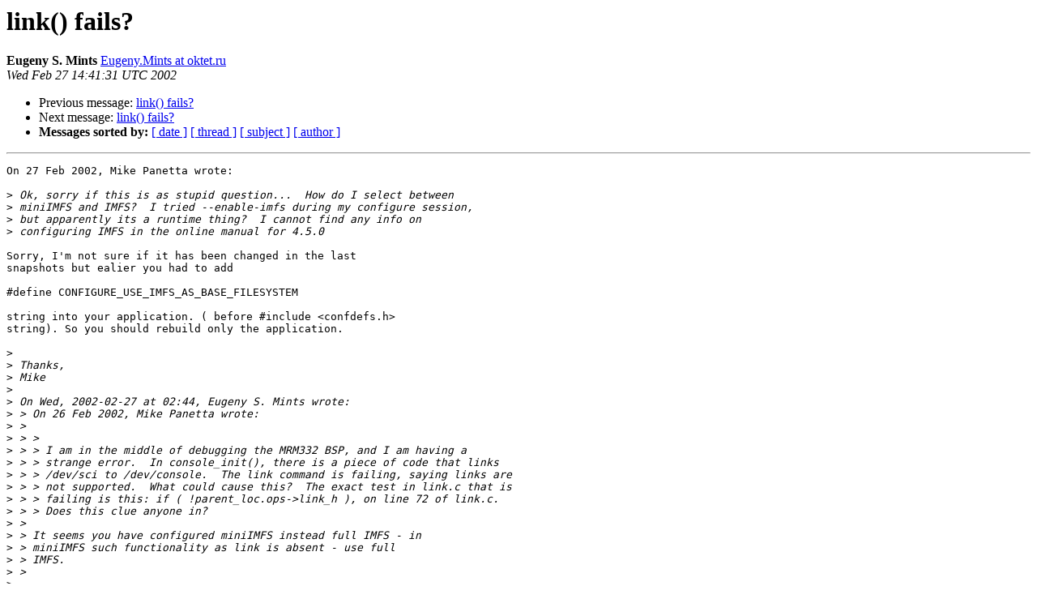

--- FILE ---
content_type: text/html
request_url: https://lists.rtems.org/pipermail/users/2002-February/038197.html
body_size: 5055
content:
<!DOCTYPE HTML PUBLIC "-//W3C//DTD HTML 4.01 Transitional//EN">
<HTML>
 <head><script>  var _paq = window._paq = window._paq || [];_paq.push(['trackPageView']);  _paq.push(['enableLinkTracking']);  (function() {    var u='https://eye.rtems.org/eye/';    _paq.push(['setTrackerUrl', u+'matomo.php']);    _paq.push(['setSiteId', '12']);    var d=document, g=d.createElement('script'), s=d.getElementsByTagName('script')[0];    g.async=true; g.src=u+'matomo.js'; s.parentNode.insertBefore(g,s);  })();</script>
   <TITLE> link() fails?
   </TITLE>
   <LINK REL="Index" HREF="index.html" >
   <LINK REL="made" HREF="mailto:users%40rtems.org?Subject=Re%3A%20link%28%29%20fails%3F&In-Reply-To=%3CPine.LNX.4.33.0202271736480.11503-100000%40mail.oktet.ru%3E">
   <META NAME="robots" CONTENT="index,nofollow">
   <style type="text/css">
       pre {
           white-space: pre-wrap;       /* css-2.1, curent FF, Opera, Safari */
           }
   </style>
   <META http-equiv="Content-Type" content="text/html; charset=us-ascii">
   <LINK REL="Previous"  HREF="038196.html">
   <LINK REL="Next"  HREF="038199.html">
<!-- Global site tag (gtag.js) - Google Analytics -->
<script async src="https://www.googletagmanager.com/gtag/js?id=UA-148803305-5"></script>
<script>
  window.dataLayer = window.dataLayer || [];
  function gtag(){dataLayer.push(arguments);}
  gtag('js', new Date());

  gtag('config', 'UA-148803305-5');
</script>
 </HEAD>
 <BODY BGCOLOR="#ffffff">
   <H1>link() fails?</H1>
    <B>Eugeny S. Mints</B> 
    <A HREF="mailto:users%40rtems.org?Subject=Re%3A%20link%28%29%20fails%3F&In-Reply-To=%3CPine.LNX.4.33.0202271736480.11503-100000%40mail.oktet.ru%3E"
       TITLE="link() fails?">Eugeny.Mints at oktet.ru
       </A><BR>
    <I>Wed Feb 27 14:41:31 UTC 2002</I>
    <P><UL>
        <LI>Previous message: <A HREF="038196.html">link() fails?
</A></li>
        <LI>Next message: <A HREF="038199.html">link() fails?
</A></li>
         <LI> <B>Messages sorted by:</B> 
              <a href="date.html#38197">[ date ]</a>
              <a href="thread.html#38197">[ thread ]</a>
              <a href="subject.html#38197">[ subject ]</a>
              <a href="author.html#38197">[ author ]</a>
         </LI>
       </UL>
    <HR>  
<!--beginarticle-->
<PRE>On 27 Feb 2002, Mike Panetta wrote:

&gt;<i> Ok, sorry if this is as stupid question...  How do I select between
</I>&gt;<i> miniIMFS and IMFS?  I tried --enable-imfs during my configure session,
</I>&gt;<i> but apparently its a runtime thing?  I cannot find any info on
</I>&gt;<i> configuring IMFS in the online manual for 4.5.0
</I>
Sorry, I'm not sure if it has been changed in the last
snapshots but ealier you had to add

#define CONFIGURE_USE_IMFS_AS_BASE_FILESYSTEM

string into your application. ( before #include &lt;confdefs.h&gt;
string). So you should rebuild only the application.

&gt;<i>
</I>&gt;<i> Thanks,
</I>&gt;<i> Mike
</I>&gt;<i>
</I>&gt;<i> On Wed, 2002-02-27 at 02:44, Eugeny S. Mints wrote:
</I>&gt;<i> &gt; On 26 Feb 2002, Mike Panetta wrote:
</I>&gt;<i> &gt;
</I>&gt;<i> &gt; &gt;
</I>&gt;<i> &gt; &gt; I am in the middle of debugging the MRM332 BSP, and I am having a
</I>&gt;<i> &gt; &gt; strange error.  In console_init(), there is a piece of code that links
</I>&gt;<i> &gt; &gt; /dev/sci to /dev/console.  The link command is failing, saying links are
</I>&gt;<i> &gt; &gt; not supported.  What could cause this?  The exact test in link.c that is
</I>&gt;<i> &gt; &gt; failing is this: if ( !parent_loc.ops-&gt;link_h ), on line 72 of link.c.
</I>&gt;<i> &gt; &gt; Does this clue anyone in?
</I>&gt;<i> &gt;
</I>&gt;<i> &gt; It seems you have configured miniIMFS instead full IMFS - in
</I>&gt;<i> &gt; miniIMFS such functionality as link is absent - use full
</I>&gt;<i> &gt; IMFS.
</I>&gt;<i> &gt;
</I>&gt;<i>
</I>&gt;<i> &gt; --
</I>&gt;<i> &gt; Eugeny S. Mints
</I>&gt;<i> &gt; OKTET Ltd.
</I>&gt;<i> &gt; 1 Ulianovskaya st., Petergof, St.Petersburg, 198904 Russia
</I>&gt;<i> &gt; Phone: +7(812)428-4384 Fax: +7(812)327-2246
</I>&gt;<i> &gt; mailto:<A HREF="http://lists.rtems.org/mailman/listinfo/users">Eugeny.Mints at oktet.ru</A>
</I>&gt;<i> &gt;
</I>&gt;<i>
</I>&gt;<i>
</I>
-- 
Eugeny S. Mints
OKTET Ltd.
1 Ulianovskaya st., Petergof, St.Petersburg, 198904 Russia
Phone: +7(812)428-4384 Fax: +7(812)327-2246
mailto:<A HREF="http://lists.rtems.org/mailman/listinfo/users">Eugeny.Mints at oktet.ru</A>


</PRE>

<!--endarticle-->
    <HR>
    <P><UL>
        <!--threads-->
	<LI>Previous message: <A HREF="038196.html">link() fails?
</A></li>
	<LI>Next message: <A HREF="038199.html">link() fails?
</A></li>
         <LI> <B>Messages sorted by:</B> 
              <a href="date.html#38197">[ date ]</a>
              <a href="thread.html#38197">[ thread ]</a>
              <a href="subject.html#38197">[ subject ]</a>
              <a href="author.html#38197">[ author ]</a>
         </LI>
       </UL>

<hr>
<a href="http://lists.rtems.org/mailman/listinfo/users">More information about the users
mailing list</a><br>
</body></html>
